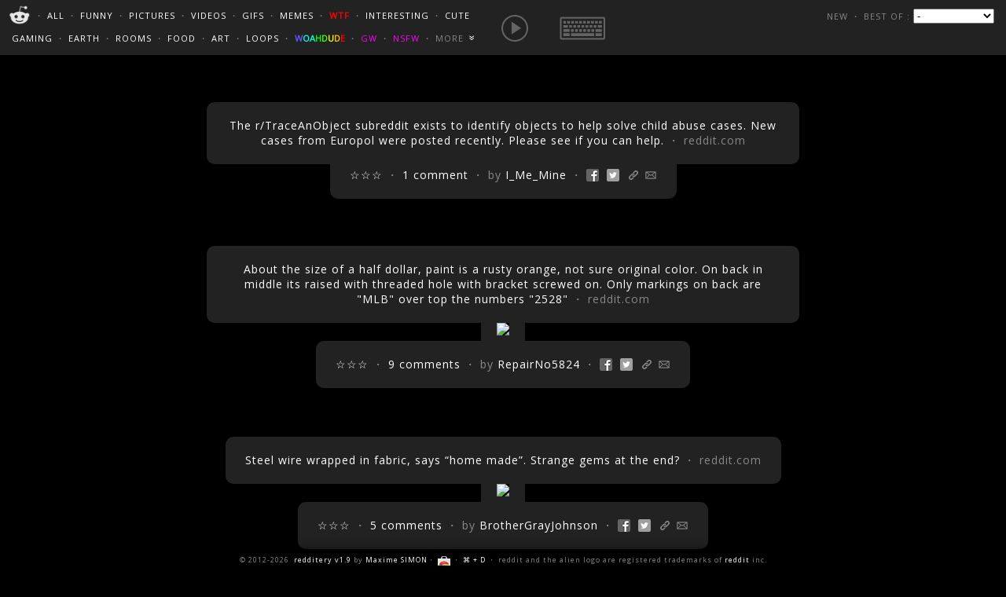

--- FILE ---
content_type: text/html; charset=UTF-8
request_url: http://www.redditery.com/r/whatisthisthing
body_size: 18211
content:
<!DOCTYPE html> 
<html lang="en"> 
<head> 
	<meta charset="utf-8">
	<base href="http://www.redditery.com">
	<link rel="icon" type="image/png" href="logo.png" />
	<link href='https://fonts.googleapis.com/css?family=Open+Sans' rel='stylesheet' type='text/css'>
	<link rel="apple-touch-icon" href="apple-touch-icon.png">
	<link rel="apple-touch-startup-image" href="apple-touch-startup-image.png" />
	<meta name="description" content="redditery is a minimal reddit client. It directly displays most pictures and videos.">
	<title>redditery ・ the reddit gallery</title>	<style type="text/css">
	video { pointer-events:none; }
	#content div { margin-bottom:100px; }
	</style>
	<link rel="stylesheet" type="text/css" href="dark.css">
	<script src="https://ajax.googleapis.com/ajax/libs/jquery/3.2.1/jquery.min.js"></script>
</head>

<body onload="responsive();load('whatisthisthing', '', '', '', '', '');">

<div id="menu">
	<div id="subreddits">
		<a href="" style="color:#222222; margin-left:-5px;"><img src='snoo.png' width='30' alt='' style='border:none; vertical-align:middle;' id='snoo'/></a> ・ 
		<a href="r/all" title="all">ALL</a> ・ 
		<a href="r/funny" title="funny">FUNNY</a> ・ 
		<a href="r/pics" title="pictures">PICTURES</a> ・ 
		<a href="r/videos" title="videos">VIDEOS</a> ・ 
		<a href="r/gifs" title="gifs">GIFS</a> ・ 
		<a href="r/adviceanimals" title="memes">MEMES</a> ・ 
		<a href="r/wtf" title="WTF?!" style="color:red; font-weight:bold;">WTF</a> ・ 
		<a href="r/mildlyinteresting" title="interesting">INTERESTING</a> ・ 
		<a href="r/aww" title="aww">CUTE</a><br/>
		<a href="r/gaming" title="gaming">GAMING</a> ・ 
		<a href="r/earthporn" title="Earthporn">EARTH</a> ・ 
		<a href="r/roomporn" title="roomporn">ROOMS</a> ・ 
		<a href="r/food" title="roomporn">FOOD</a> ・ 
		<a href="r/art" title="art">ART</a> ・ 
		<a href="r/perfectloops" title="trees">LOOPS</a> ・ 
		<a href="r/woahdude" title="woahdude" style="font-weight:bold; letter-spacing:0;">
		<span style="color:#6857FF;">W</span><span style="color:#00FFFF;">O</span><span style="color:#00FFC0;">A</span><span style="color:#00FF00;">H</span><span style="color:#3FFF00;">D</span><span style="color:#FFFF00;">U</span><span style="color:#FFC000;">D</span><span style="color:#FF0000;">E</span></a> ・ 
				<a href="r/gonewild" title="gonewild" style="color:#FF00FF;" onclick="return confirm('Mature content warning! You must be over 18.');">GW</a> ・ 
		<a href="r/nsfw" title="NSFW" style="color:#FF00FF;" onclick="return confirm('Mature content warning! You must be over 18.');">NSFW</a> ・ 
		<span id="morelink" onmouseover="document.getElementById('more').style.top = '65px'; document.getElementById('morelink').style.color = 'white';" style='transition:all 0.7s; color:#888888;'>MORE <span style="-webkit-transform:rotate(-90deg) translateX(-2px);-moz-transform:rotate(-90deg) translateX(-2px);width:5px;display:inline-block;margin-left:2px;font-size:14px;color:white;">&laquo;</span>
	</div>
	<div style="float:left; padding:17px 0 0 35px;" id="extras">
		<a href="" onclick="slideshow(); return false;"><img src="slideshow.png" width="37.5px" height="37.5px" style="border:none;max-width:100%;"/></a>
		<a href="" onclick="keyboard(); return false;" style="margin-left:26px;" id="kb"><img src="keyboard.png" width="75px" height="37.5px" style="border:none;max-width:100%;"/></a>
	</div>
	<form id="logbox" action="" method="post">
		<a href='r/whatisthisthing/new' style='color:#888888;'>NEW</a> ・ BEST OF : <select id='sort' onchange='if (this.value) window.location.href="r/whatisthisthing/top?t="+this.value;'><option disabled selected>-</option><option value='day'>TODAY</option><option value='week'>THIS WEEK</option><option value='month'>THIS MONTH</option><option value='year'>THIS YEAR</option><option value='all'>ALL TIME</option></select>	</form>
</div>

<div id="more" style="font-size:10px;-webkit-transition:all .7s ease-in-out;-moz-transition:all .7s ease-in-out;position:fixed;top:-620px;left:0;width:870px;background-color:#222222;border-radius:0 0 5px 5px;text-align:left;padding:15px 0 15px 15px;line-height:20px; box-shadow:black 0 0 20px; z-index:0;overflow:auto;">

<div style="width:200px;float:left;">
	
	<div style="margin-bottom:20px;">
		<a href="r/news" title="">NEWS</a> / <a href="r/worldnews" title="">WORLD NEWS</a><br/>
		<a href="r/politics" title="politics">POLITICS</a> / <a href="r/worldpolitics" title="">WORLD POLITICS</a><br/>
		<a href="r/science" title="">SCIENCE</a> / <a href="r/space" title="">SPACE</a>
	</div>
	<div style="margin-bottom:20px;">
		<a href="r/iama" title="">ASK ME ANYTHING</a><br/>
		<a href="r/askreddit" title="">ASK REDDIT</a><br/>
		<a href="r/askscience" title="">ASK SCIENCE</a><br/>
		<a href="r/askhistorians" title="">ASK HISTORIANS</a><br/>
		<a href="r/askmen" title="">ASK MEN</a> / <a href="r/askwomen" title="">WOMEN</a><br/>
		<a href="r/explainlikeimfive" title="">EXPLAIN LIKE I'M 5</a>
	</div>
	<div style="margin-bottom:20px;">
		<a href="r/todayilearned" title="">TODAY I LEARNED</a><br/>
		<a href="r/youshouldknow" title="">YOU SHOULD KNOW</a><br/>
		<a href="r/mildlyinteresting" title="">MILDLY INTERESTING</a><br/>
		<a href="r/doesanybodyelse" title="">DOES ANYBODY ELSE?</a>
	</div>
	<div style="margin-bottom:20px;">
		<a href="r/funny" title="funny">FUNNY</a><br/>
		<a href="r/comics" title="">COMICS</a><br/>
		<a href="r/gaming" title="">GAMING</a><br/>
		<a href="r/adviceanimals" title="memes">MEMES</a><br/>
		<a href="r/showerthoughts" title="">THOUGHTS</a><br/>
		<a href="r/trees" title="trees" style="color:green; font-weight:bold;">TREES</a><br/>
		<a href="r/woahdude" title="woahdude" style="font-weight:bold; letter-spacing:0;"><span style="color:#6857FF;">W</span><span style="color:#00FFFF;">O</span><span style="color:#00FFC0;">A</span><span style="color:#00FF00;">H</span><span style="color:#3FFF00;">D</span><span style="color:#FFFF00;">U</span><span style="color:#FFC000;">D</span><span style="color:#FF0000;">E</span></a><br/>
		<a href="r/unexpected">UNEXPECTED</a><br/>
		<a href="r/wtf" title="WTF?!" style="color:red;font-weight:bold;">WTF?!</a></div>
		<a href="r/videos" title="">VIDEOS</a><br/>
		<a href="r/gifs" title="">GIFS</a><br/>
		<a href="r/reactiongifs" title="">REACTION GIFS</a><br/>
		<a href="r/bettereveryloop" title="">BETTER EVERY LOOP</a><br/>
		<a href="r/perfectloops" title="">PERFECT LOOPS</a><br/>
		<a href="r/cinemagraphs" title="">CINEMAGRAPHS</a>
	</div>
	
	<div style="width:170px;float:left;">
		<a href="r/pics" title="">PICTURES</a><br/>
		<div style="display:inline-block;margin-left:10px">
			<a href="r/abandonedporn" title="">ABANDONED</a><br/>
			<a href="r/animalporn" title="">ANIMALS</a><br/>
			<a href="r/animalsbeingjerks" title="art">ANIMALS BEING JERKS</a><br/>
			<a href="r/architectureporn" title="">ARCHITECTURE</a><br/>
			<a href="r/aww" title="aww">AWW</a><br/>
			<a href="r/cars" title="">CARS</a><br/>
			<a href="r/cats" title="">CATS</a><br/>
			<a href="r/cityporn" title="">CITIES</a><br/>
			<a href="r/crappydesign" title="">CRAPPY DESIGN</a><br/>
			<a href="r/dataisbeautiful" title="">DATA</a><br/>
			<a href="r/drawings" title="">DRAWINGS</a><br/>
			<a href="r/earthporn" title="">EARTH</a><br/>
			<a href="r/firstworldanarchists" title="">FW ANARCHISTS</a><br/>
			<a href="r/foodporn" title="">FOOD</a><br/>
			<a href="r/gentlemanboners" title="">FOR GENTLEMEN</a><br/>
			<a href="r/ladyboners" title="">FOR LADIES</a><br/>
			<a href="r/graffiti" title="graffiti">GRAFFITI</a><br/>
			<a href="r/humanporn" title="">HUMANS</a><br/>
			<a href="r/historyporn" title="">HISTORIC</a><br/>
			<a href="r/itookapicture" title="I took a picture">I TOOK A PICTURE</a><br/>
			<a href="r/machineporn" title="">MACHINES</a><br/>
			<a href="r/mapporn" title="">MAPS</a><br/>
			<a href="r/oldschoolcool" title="">OLD SCHOOL</a><br/>
			<a href="r/penmanshipporn" title="">PENMANSHIP</a><br/>
			<a href="r/quotesporn" title="">QUOTES</a><br/>
			<a href="r/roomporn" title="">ROOMS</a><br/>
			<a href="r/spaceporn" title="">SPACE</a><br/>
			<a href="r/standupshots" title="">STAND UP</a><br/>
			<a href="r/tattoos" title="">TATTOOS</a><br/>
			<a href="r/wallpapers" title="">WALLPAPERS</a><br/>
			<a href="r/mademesmile" title="">:)</a> / <a href="r/whatisthisthing" title="">?</a>
		</div>
	</div>
	
	<div style="width:155px;float:left;">
		<a href="r/art" title="art">ART</a><br/>
		<a href="r/atheism" title="">ATHEISM</a><br/>
		<a href="r/awesome" title="">AWESOME</a><br/>
		<a href="r/bicycling" title="art">BICYCLING</a><br/>
		<a href="r/boardgames" title="">BOARD GAMES</a><br/>
		<a href="r/books" title="">BOOKS</a><br/>
		<a href="r/circlejerk" title="">CIRCLEJERK</a><br/>
		<a href="r/conspiracy" title="">CONSPIRACY</a><br/>
		<a href="r/conspiracy" title="">CRAZY IDEAS</a><br/>
		<a href="r/creepy" title="">CREEPY</a><br/>
		<a href="r/facepalm" title="facepalm">FACEPALM</a> / <a href="r/cringepics" title="">CRINGE</a><br/>
		<a href="r/food" title="">FOOD</a><br/>
		<a href="r/freebies" title="">FREEBIES</a><br/>
		<a href="r/firstworldproblems" title="">FW PROBLEMS</a><br/>
		<a href="r/gardening" title="graffiti">GARDENING</a><br/>
		<a href="r/geek" title="">GEEK</a><br/>
		<a href="r/history" title="">HISTORY</a><br/>
		<a href="r/humor" title="">HUMOR</a><br/>
		<a href="r/jokes" title="">JOKES</a><br/>
		<a href="r/justiceporn" title="">JUSTICE</a><br/>
		<a href="r/longboarding" title="">LONGBOARDING</a><br/>
		<a href="r/motorcycles" title="art">MOTORCYCLES</a><br/>
		<a href="r/shutupandtakemymoney" title="">MUST BUY</a><br/>
		<a href="r/offbeat" title="">OFFBEAT</a><br/>
		<a href="r/pettyrevenge" title="">PETTY REVENGE</a><br/>
		<a href="r/philosophy" title="">PHILOSOPHY</a><br/>
		<a href="r/photography" title="">PHOTOGRAPHY</a><br/>
		<a href="r/nosleep" title="">SCARY STORIES</a><br/>
		<a href="r/scifi" title="">SCIENCE FICTION</a><br/>
		<a href="r/skateboarding" title="art">SKATEBOARDING</a><br/>
		<a href="r/thefutureisnow" title="">THE FUTURE IS NOW</a><br/>
		<a href="r/travel" title="">TRAVEL</a>
	</div>
	
	<div style="width:170px;float:left;">
		<div style="margin-bottom:20px;">
			<a href="r/technology" title="">TECHNOLOGY</a><br/>
			<div style="display:inline-block;margin-left:10px;">
				<a href="r/pcmasterrace" title="">PC</a> / 	<a href="r/apple" title="">APPLE</a><br/>
				<a href="r/ps4">PS4</a> / <a href="r/xboxone">XBOX</a> / <a href="r/nintendoswitch">SWITCH</a><br/>
				<a href="r/android" title="">ANDROID</a> / <a href="r/iphone" title="">IPHONE</a><br/>
				<a href="r/linux" title="">LINUX</a> / <a href="r/programming" title="">PROGRAMMING</a><br/>
				<a href="r/bitcoin">BITCOIN</a>
			</div>
		</div>

		<div style="margin-bottom:20px;">
			<a href="r/documentaries" title="">DOCUMENTARIES</a><br/>
			<a href="r/movies" title="">MOVIES</a><br/>
			<a href="r/television" title="">TELEVISION</a><br/>
			<div style="display:inline-block;margin-left:10px">
				<a href="r/strangerthings" title="">STRANGER THINGS</a><br/>
				<a href="r/gameofthrones" title="">GAME OF THRONES</a><br/>
				<a href="r/thewalkingdead" title="">THE WALKING DEAD</a><br/>
				<a href="r/rickandmorty" title="">RICK & MORTY</a>
			</div>
		</div>

			<a href="r/music" title="">MUSIC</a><br/>
			<div style="display:inline-block;margin-left:10px;margin-bottom:20px;">
				<a href="r/classicalmusic" title="">CLASSICAL</a><br/>
				<a href="r/electronicmusic" title="">ELECTRONIC</a><br/>
				<a href="r/hiphopheads" title="">HIP HOP</a><br/>
				<a href="r/metal" title="">METAL</a><br/>
				<a href="r/woahtunes" title="">
				<span style="color:#6857FF;">W</span><span style="color:#00FFFF;">O</span><span style="color:#00FFC0;">A</span><span style="color:#00FF00;">H</span><span style="color:#3FFF00;">T</span><span style="color:#FFFF00;">U</span><span style="color:#FFC000;">N</span><span style="color:#FF0000;">E</span><span style="color:#E7189D;">S</span></a><br/>
				<a href="r/listentothis" title="">LISTEN TO THIS!</a>
			</div><br/>
					<div style="margin-bottom:20px;">
			<a href="r/sports" title="">SPORTS</a><br/>
			<div style="display:inline-block;margin-left:10px">
				<a href="r/nfl" title="">NFL</a> / <a href="r/nba" title="">NBA</a><br/>
				<a href="r/baseball" title="">BASEBALL</a><br/>
				<a href="r/hockey" title="">HOCKEY</a><br/>
				<a href="r/soccer" title="">SOCCER</a><br/>
				<a href="r/squaredcircle" title="">WRESTLING</a><br/>
				<a href="r/mma" title="">MMA</a><br/>
			</div>
		</div>
			
	<a href="r/europe" title="BEST OF">EUROPE</a> / <a href="r/france" title="FRANCE">FRANCE</a>
	</div>
	
	<div style="float:left;">
		<div style="margin-bottom:20px;">
			<a href="r/games" title="">GAMES</a><br/>
			<div style="display:inline-block;margin-left:10px">
				<a href="r/fortnitebr" title="">FORTNITE BR</a><br/>
				<a href="r/pubattlegrounds" title="">PUBG</a><br/>
				<a href="r/overwatch" title="">OVERWATCH</a><br/>
				<a href="r/destinythegame" title="">DESTINY</a><br/>
				<a href="r/GlobalOffensive" title="">CS: GO</a><br/>
				<a href="r/tf2" title="">TEAM FORTRESS 2</a><br/>
				<a href="r/minecraft" title="">MINECRAFT</a><br/>
				<a href="r/hearthstone" title="">HEARTHSTONE</a><br/>
				<a href="r/dota2" title="">DOTA 2</a><br/>
				<a href="r/leagueoflegends" title="">LEAGUE OF LEGENDS</a><br/>
				<a href="r/pokemon" title="">POKEMON</a> (<a href="r/pokemongo" title="">GO</a>)<br/>
				<a href="r/fifa" title="">FIFA</a>
			</div>
		</div>

		<div style="margin-bottom:20px;">
			<a href="r/getmotivated" title="">GET MOTIVATED</a><br/>
			<a href="r/lifeprotips" title="">LIFE PRO TIPS</a><br/>
			<a href="r/diy" title="">DO IT YOURSELF</a>
		</div>
		<div style="margin-bottom:20px;">
			<a href="r/TwoXChromosomes" title="">GIRL TALK</a><br/>
			<a href="r/makeupaddiction" title="">MAKE UP</a><br/>
			<a href="r/loseit" title="">LOSE IT</a><br/>
			<a href="r/malefashionadvice" title="">MALE FASHION ADVICE</a><br/>
			<a href="r/seduction" title="">SEDUCTION</a><br/>
			<a href="r/sex" title="">SEX TALK</a><br/>
			<a href="r/tinder" title="">TINDER</a>
		</div>
		<div style="margin-bottom:20px;height:60px;overflow-y:scroll;" id="nsfw" onclick="return confirm('Mature content warning! You must be over 18.');">
			<a href="r/realgirls" title="realgirls" style="color:#FF00FF;">REAL GIRLS</a><br/>
			<a href="r/nsfw" title="NSFW" style="color:#FF00FF;">NSFW</a> / <a href="r/celebnsfw" title="" style="color:#FF00FF;">CELEBS</a><br/>
			<a href="r/gonewild" title="gonewild" style="color:#FF00FF;">GONEWILD</a><br/>
			<a href="r/nsfw_gif" title="" style="color:#FF00FF;">NSFW GIFS</a><br/>
			<a href="r/nsfw_sexy_gif" title="" style="color:#FF00FF;">NSFW SEXY GIFS</a><br/>
			<a href="r/gonewildtube" title="" style="color:#FF00FF;">GONEWILDTUBE</a><br/>
			<a href="r/pornvids" title="" style="color:#FF00FF;">PORN VIDS</a><br/>
			<a href="r/homemadexxx" title="" style="color:#FF00FF;">HOMEMADE XXX</a><br/>
			<a href="r/nsfw_video" title="" style="color:#FF00FF;">NSFW VIDEOS</a>
		</div>
		<a href="r/bestof" title="BEST OF">BEST OF REDDIT</a><br/>
		<a href="r/blog" title="BEST OF">REDDIT BLOG</a>
	</div>
</div>
<div id="content" onmouseover="document.getElementById('more').style.top='-620px';document.getElementById('morelink').style.color='#888888';"></div>

<div style="font-size:9px; padding-top:1px; position:fixed; width:100%; bottom:0; background-color:black; box-shadow:black 0 0 20px;">© 2012-2026 &nbsp;<a href="" onclick="alert('redditery is a minimal reddit client.\nIt directly displays most pictures and videos.\nIt doesn\'t record any of your personal information.'); return false;" style="color:white;">redditery v1.9</a> by <a href="https://maximesimon.fr" target="_blank" style="color:white;">Maxime SIMON</a>・ <a href="https://chrome.google.com/webstore/detail/redditery/imooeldfapggncchoebfnidcgeiimojb" target="_blank"><img src="webstore.png" style="border:none; border-radius:0; margin-bottom:-7px;"></a> ・ <a href="" onclick="alert('Click OK and hold ⌘ + D to bookmark this page.'); return false;" style="color:white;">⌘ + D</a> ・ reddit and the alien logo are registered trademarks of <a href="http://www.reddit.com/r/whatisthisthing" style="color:white;">reddit</a> inc.</div>

<div id="iframe" onclick="display();"><a href="" onclick="display(); return false;" id="close">x</a><iframe width="100%" height="100%" src="" style="background:url('loading.gif') no-repeat center; background-color:#222222; overflow:auto;"></iframe></div>
<div id="slideshow" style="display:none;"><div id="fader"><h4 id="slidecap" style="color:white;"></h4><br/><img src="loading.gif" id="slidepic"/></div><h4 id="controls"><a href="" onclick="previous(); return false;"><img src="previous.png"/></a><a href="#" onclick="play_pause(); return false;"><img src="pause.png" id="pause"/></a><a href="" onclick="next(); return false;"><img src="next.png"/></a><a href="" onclick="hide(); return false;"><img src="close.png"/></a><br/><input type="range" title="speed" style="width:130px;margin-right:5px;" min="1" max="10" default="5" onchange="delay=(11-this.value)*1000;"/></h4></div>
<iframe id="fullscreen" width="100%" height="100%" src="" style="background-color:black;"></iframe>
<div id="player"><iframe allowfullscreen="1" frameborder="0" style="border:none;"></iframe></div>

<script type="text/javascript">
for(var t = 1; t < 6; t++) if (document.getElementById("sort").children[t].value == "") document.getElementById("sort").children[t].selected = true;
for(var s = 1; s < 20; s++) if (document.getElementById("subreddits").children[s].getAttribute("href") && document.getElementById("subreddits").children[s].getAttribute("href").substr(2) == "whatisthisthing"){ document.getElementById("subreddits").children[s].style.borderBottom = "1px solid"; document.title = "redditery ・ "+document.getElementById("subreddits").children[s].getAttribute("title"); }
var r = 'whatisthisthing';
var likes = '';
var t = '';
</script>
<script type="text/javascript" src="script.js?v19"></script>

</body>
</html>

--- FILE ---
content_type: text/html; charset=UTF-8
request_url: http://www.redditery.com/load.php
body_size: 45274
content:
<div  id='t3_1kz2zva'><h4 style='max-width:55%;'><a href='https://www.reddit.com/r/TraceAnObject/' onclick='if (!event.which || event.which == 1) { display(this.href); return false; }'>The r/TraceAnObject subreddit exists to identify objects to help solve child abuse cases. New cases from Europol were posted recently. Please see if you can help.</a> ・ reddit.com</h4><br/><br/><h4><span style="color:white;">☆☆☆</span> ・ <a href='http://reddit.com/r/whatisthisthing/comments/1kz2zva/the_rtraceanobject_subreddit_exists_to_identify/' onclick='if (!event.which || event.which == 1) { display(this.href); return false; }'>1 comment</a> ・ by <a href='https://www.redditery.com/user/I_Me_Mine/submitted' target='_blank' class='user_link'>I_Me_Mine</a>  ・ <a href='' onclick='share("t3_1kz2zva"); return false;' class='social' style='background-image:url(facebook.png);'></a><a href='' onclick='tweet("t3_1kz2zva", "The r/TraceAnObject subreddit exists to identify objects to help solve child abuse cases. New cases from Europol were posted recently. Please see if you can help."); return false;' class='social' style='background-image:url(twitter.png);'></a><a href='/l/1kz2zva' onclick='if(arguments[0].which != 2){url("t3_1kz2zva"); return false;}' class='social' style='background-image:url(link.png); margin-right:6px;'></a><a href='' onclick='mail("t3_1kz2zva", "The r/TraceAnObject subreddit exists to identify objects to help solve child abuse cases. New cases from Europol were posted recently. Please see if you can help."); return false;' class='social' style='background-image:url(mail.png); margin-right:0;'></a></h4></div><div  id='t3_1qjhrxx'><h4 style='max-width:55%;'><a href='https://www.reddit.com/gallery/1qjhrxx' onclick='if (!event.which || event.which == 1) { display(this.href); return false; }'>About the size of a half dollar, paint is a rusty orange, not sure original color. On back in middle its raised with threaded hole with bracket screwed on. Only markings on back are "MLB" over top the numbers "2528"</a> ・ reddit.com</h4><br/><a href='https://www.reddit.com/gallery/1qjhrxx' onclick='if (!event.which || event.which == 1) { display(this.href); return false; }'><img src='https://b.thumbs.redditmedia.com/DkIkIj9QsJNZUieP875uet7DunLBZnnTj1HudI18-ss.jpg' width='200px'/></a><br/><h4><span style="color:white;">☆☆☆</span> ・ <a href='http://reddit.com/r/whatisthisthing/comments/1qjhrxx/about_the_size_of_a_half_dollar_paint_is_a_rusty/' onclick='if (!event.which || event.which == 1) { display(this.href); return false; }'>9 comments</a> ・ by <a href='https://www.redditery.com/user/RepairNo5824/submitted' target='_blank' class='user_link'>RepairNo5824</a>  ・ <a href='' onclick='share("t3_1qjhrxx"); return false;' class='social' style='background-image:url(facebook.png);'></a><a href='' onclick='tweet("t3_1qjhrxx", "About the size of a half dollar, paint is a rusty orange, not sure original color. On back in middle its raised with threaded hole with bracket screwed on. Only markings on back are &#34;MLB&#34; over top the numbers &#34;2528&#34;"); return false;' class='social' style='background-image:url(twitter.png);'></a><a href='/l/1qjhrxx' onclick='if(arguments[0].which != 2){url("t3_1qjhrxx"); return false;}' class='social' style='background-image:url(link.png); margin-right:6px;'></a><a href='' onclick='mail("t3_1qjhrxx", "About the size of a half dollar, paint is a rusty orange, not sure original color. On back in middle its raised with threaded hole with bracket screwed on. Only markings on back are &#34;MLB&#34; over top the numbers &#34;2528&#34;"); return false;' class='social' style='background-image:url(mail.png); margin-right:0;'></a></h4></div><div  id='t3_1qj7l2q'><h4 ><a href='https://www.reddit.com/gallery/1qj7l2q' onclick='if (!event.which || event.which == 1) { display(this.href); return false; }'>Steel wire wrapped in fabric, says “home made”. Strange gems at the end?</a> ・ reddit.com</h4><br/><a href='https://www.reddit.com/gallery/1qj7l2q' onclick='if (!event.which || event.which == 1) { display(this.href); return false; }'><img src='https://b.thumbs.redditmedia.com/w-tzTQ3qtuXvaBY6_7eSG0QkWthlI2OTUvlrEJkAikA.jpg' width='200px'/></a><br/><h4><span style="color:white;">☆☆☆</span> ・ <a href='http://reddit.com/r/whatisthisthing/comments/1qj7l2q/steel_wire_wrapped_in_fabric_says_home_made/' onclick='if (!event.which || event.which == 1) { display(this.href); return false; }'>5 comments</a> ・ by <a href='https://www.redditery.com/user/BrotherGrayJohnson/submitted' target='_blank' class='user_link'>BrotherGrayJohnson</a>  ・ <a href='' onclick='share("t3_1qj7l2q"); return false;' class='social' style='background-image:url(facebook.png);'></a><a href='' onclick='tweet("t3_1qj7l2q", "Steel wire wrapped in fabric, says “home made”. Strange gems at the end?"); return false;' class='social' style='background-image:url(twitter.png);'></a><a href='/l/1qj7l2q' onclick='if(arguments[0].which != 2){url("t3_1qj7l2q"); return false;}' class='social' style='background-image:url(link.png); margin-right:6px;'></a><a href='' onclick='mail("t3_1qj7l2q", "Steel wire wrapped in fabric, says “home made”. Strange gems at the end?"); return false;' class='social' style='background-image:url(mail.png); margin-right:0;'></a></h4></div><div  id='t3_1qipq4q'><h4 style='max-width:55%;'><a href='http://reddit.com/r/whatisthisthing/comments/1qipq4q/old_looks_at_least_60years_old_at_least_metal/' onclick='if (!event.which || event.which == 1) { display(this.href); return false; }'>Old (looks at least 60+years old at least), metal Post. There scattered randomly across the city. Never seen or heard anyone ever even mention them.....</a></h4><br/><a href='https://i.redd.it/uz5gcp4h5neg1.jpeg' onclick='if (!event.which || event.which == 1) { display(this.href); return false; }'><img src='https://i.redd.it/uz5gcp4h5neg1.jpeg' alt=''/></a><br/><h4><span style="color:white;">★☆☆</span> ・ <a href='http://reddit.com/r/whatisthisthing/comments/1qipq4q/old_looks_at_least_60years_old_at_least_metal/' onclick='if (!event.which || event.which == 1) { display(this.href); return false; }'>176 comments</a> ・ by <a href='https://www.redditery.com/user/LockedDoorOpenWindow/submitted' target='_blank' class='user_link'>LockedDoorOpenWindow</a>  ・ <a href='' onclick='share("t3_1qipq4q"); return false;' class='social' style='background-image:url(facebook.png);'></a><a href='' onclick='tweet("t3_1qipq4q", "Old (looks at least 60+years old at least), metal Post. There scattered randomly across the city. Never seen or heard anyone ever even mention them....."); return false;' class='social' style='background-image:url(twitter.png);'></a><a href='/l/1qipq4q' onclick='if(arguments[0].which != 2){url("t3_1qipq4q"); return false;}' class='social' style='background-image:url(link.png); margin-right:6px;'></a><a href='' onclick='mail("t3_1qipq4q", "Old (looks at least 60+years old at least), metal Post. There scattered randomly across the city. Never seen or heard anyone ever even mention them....."); return false;' class='social' style='background-image:url(mail.png); margin-right:0;'></a></h4></div><div  id='t3_1qj22mg'><h4 ><a href='http://reddit.com/r/whatisthisthing/comments/1qj22mg/strange_metal_thing_on_my_keychain_for_work_keys/' onclick='if (!event.which || event.which == 1) { display(this.href); return false; }'>Strange metal thing on my keychain for work keys.</a></h4><br/><a href='https://i.redd.it/bx342gdh8qeg1.jpeg' onclick='if (!event.which || event.which == 1) { display(this.href); return false; }'><img src='https://i.redd.it/bx342gdh8qeg1.jpeg' alt=''/></a><br/><h4><a href='http://reddit.com/r/whatisthisthing/comments/1qj22mg/strange_metal_thing_on_my_keychain_for_work_keys/' onclick='if (!event.which || event.which == 1) { display(this.href); return false; }'>8 comments</a> ・ by <a href='https://www.redditery.com/user/marnaby/submitted' target='_blank' class='user_link'>marnaby</a>  ・ <a href='' onclick='share("t3_1qj22mg"); return false;' class='social' style='background-image:url(facebook.png);'></a><a href='' onclick='tweet("t3_1qj22mg", "Strange metal thing on my keychain for work keys."); return false;' class='social' style='background-image:url(twitter.png);'></a><a href='/l/1qj22mg' onclick='if(arguments[0].which != 2){url("t3_1qj22mg"); return false;}' class='social' style='background-image:url(link.png); margin-right:6px;'></a><a href='' onclick='mail("t3_1qj22mg", "Strange metal thing on my keychain for work keys."); return false;' class='social' style='background-image:url(mail.png); margin-right:0;'></a></h4></div><div  id='t3_1qim4nm'><h4 ><a href='https://www.reddit.com/gallery/1qim4nm' onclick='if (!event.which || event.which == 1) { display(this.href); return false; }'>Found on kitchen towels. Very small, attached to the towel pretty well.</a> ・ reddit.com</h4><br/><a href='https://www.reddit.com/gallery/1qim4nm' onclick='if (!event.which || event.which == 1) { display(this.href); return false; }'><img src='https://b.thumbs.redditmedia.com/XWLWKTQnuPdOYWXUYrpuERrLNGLBAQTImEgg2epEMXg.jpg' width='200px'/></a><br/><h4><span style="color:white;">★☆☆</span> ・ <a href='http://reddit.com/r/whatisthisthing/comments/1qim4nm/found_on_kitchen_towels_very_small_attached_to/' onclick='if (!event.which || event.which == 1) { display(this.href); return false; }'>21 comments</a> ・ by <a href='https://www.redditery.com/user/MyBettaIsSad/submitted' target='_blank' class='user_link'>MyBettaIsSad</a>  ・ <a href='' onclick='share("t3_1qim4nm"); return false;' class='social' style='background-image:url(facebook.png);'></a><a href='' onclick='tweet("t3_1qim4nm", "Found on kitchen towels. Very small, attached to the towel pretty well."); return false;' class='social' style='background-image:url(twitter.png);'></a><a href='/l/1qim4nm' onclick='if(arguments[0].which != 2){url("t3_1qim4nm"); return false;}' class='social' style='background-image:url(link.png); margin-right:6px;'></a><a href='' onclick='mail("t3_1qim4nm", "Found on kitchen towels. Very small, attached to the towel pretty well."); return false;' class='social' style='background-image:url(mail.png); margin-right:0;'></a></h4></div><div  id='t3_1qiotr9'><h4 ><a href='https://www.reddit.com/gallery/1qiotr9' onclick='if (!event.which || event.which == 1) { display(this.href); return false; }'>Plastic business-card sized object, stuck to elevator wall, with clear plastic bit and a flamingo standing on top of it.</a> ・ reddit.com</h4><br/><a href='https://www.reddit.com/gallery/1qiotr9' onclick='if (!event.which || event.which == 1) { display(this.href); return false; }'><img src='https://b.thumbs.redditmedia.com/XpYfaLMyNJi4aEHrknVpPZfZ1dUR3EjQEke2M8mtx0k.jpg' width='200px'/></a><br/><h4><span style="color:white;">☆☆☆</span> ・ <a href='http://reddit.com/r/whatisthisthing/comments/1qiotr9/plastic_businesscard_sized_object_stuck_to/' onclick='if (!event.which || event.which == 1) { display(this.href); return false; }'>19 comments</a> ・ by <a href='https://www.redditery.com/user/Catzenpudl/submitted' target='_blank' class='user_link'>Catzenpudl</a>  ・ <a href='' onclick='share("t3_1qiotr9"); return false;' class='social' style='background-image:url(facebook.png);'></a><a href='' onclick='tweet("t3_1qiotr9", "Plastic business-card sized object, stuck to elevator wall, with clear plastic bit and a flamingo standing on top of it."); return false;' class='social' style='background-image:url(twitter.png);'></a><a href='/l/1qiotr9' onclick='if(arguments[0].which != 2){url("t3_1qiotr9"); return false;}' class='social' style='background-image:url(link.png); margin-right:6px;'></a><a href='' onclick='mail("t3_1qiotr9", "Plastic business-card sized object, stuck to elevator wall, with clear plastic bit and a flamingo standing on top of it."); return false;' class='social' style='background-image:url(mail.png); margin-right:0;'></a></h4></div><div  id='t3_1qiz3f2'><h4 ><a href='https://www.reddit.com/gallery/1qiz3f2' onclick='if (!event.which || event.which == 1) { display(this.href); return false; }'>concrete pipe looking things in the wooded area near a canal, little over 1m diameter, found in scotland</a> ・ reddit.com</h4><br/><a href='https://www.reddit.com/gallery/1qiz3f2' onclick='if (!event.which || event.which == 1) { display(this.href); return false; }'><img src='https://b.thumbs.redditmedia.com/ZzADFX3ZSFe3M8DeoK45nD42uqd3My0_0x9e9KTX48Q.jpg' width='200px'/></a><br/><h4><a href='http://reddit.com/r/whatisthisthing/comments/1qiz3f2/concrete_pipe_looking_things_in_the_wooded_area/' onclick='if (!event.which || event.which == 1) { display(this.href); return false; }'>15 comments</a> ・ by <a href='https://www.redditery.com/user/Hanakochan4386/submitted' target='_blank' class='user_link'>Hanakochan4386</a>  ・ <a href='' onclick='share("t3_1qiz3f2"); return false;' class='social' style='background-image:url(facebook.png);'></a><a href='' onclick='tweet("t3_1qiz3f2", "concrete pipe looking things in the wooded area near a canal, little over 1m diameter, found in scotland"); return false;' class='social' style='background-image:url(twitter.png);'></a><a href='/l/1qiz3f2' onclick='if(arguments[0].which != 2){url("t3_1qiz3f2"); return false;}' class='social' style='background-image:url(link.png); margin-right:6px;'></a><a href='' onclick='mail("t3_1qiz3f2", "concrete pipe looking things in the wooded area near a canal, little over 1m diameter, found in scotland"); return false;' class='social' style='background-image:url(mail.png); margin-right:0;'></a></h4></div><div  id='t3_1qj14jg'><h4 style='max-width:55%;'><a href='https://www.reddit.com/gallery/1qj14jg' onclick='if (!event.which || event.which == 1) { display(this.href); return false; }'>Black soft rubber that appears to attach to something else. Maybe used in a gripping or grasping type of usage. Found in a retail pharmacy. 1 inch x 3/4 inch. Bic pen for size comparison</a> ・ reddit.com</h4><br/><a href='https://www.reddit.com/gallery/1qj14jg' onclick='if (!event.which || event.which == 1) { display(this.href); return false; }'><img src='https://b.thumbs.redditmedia.com/EPnda4CYTOpyxjCAj3EFLiOnXX27wZPrZtrd25MtjdY.jpg' width='200px'/></a><br/><h4><a href='http://reddit.com/r/whatisthisthing/comments/1qj14jg/black_soft_rubber_that_appears_to_attach_to/' onclick='if (!event.which || event.which == 1) { display(this.href); return false; }'>14 comments</a> ・ by <a href='https://www.redditery.com/user/Obvious_Armadillo_78/submitted' target='_blank' class='user_link'>Obvious_Armadillo_78</a>  ・ <a href='' onclick='share("t3_1qj14jg"); return false;' class='social' style='background-image:url(facebook.png);'></a><a href='' onclick='tweet("t3_1qj14jg", "Black soft rubber that appears to attach to something else. Maybe used in a gripping or grasping type of usage. Found in a retail pharmacy. 1 inch x 3/4 inch. Bic pen for size comparison"); return false;' class='social' style='background-image:url(twitter.png);'></a><a href='/l/1qj14jg' onclick='if(arguments[0].which != 2){url("t3_1qj14jg"); return false;}' class='social' style='background-image:url(link.png); margin-right:6px;'></a><a href='' onclick='mail("t3_1qj14jg", "Black soft rubber that appears to attach to something else. Maybe used in a gripping or grasping type of usage. Found in a retail pharmacy. 1 inch x 3/4 inch. Bic pen for size comparison"); return false;' class='social' style='background-image:url(mail.png); margin-right:0;'></a></h4></div><div  id='t3_1qi87bi'><h4 ><a href='https://www.reddit.com/gallery/1qi87bi' onclick='if (!event.which || event.which == 1) { display(this.href); return false; }'>Small tweezer tool found in junk drawer</a> ・ reddit.com</h4><br/><a href='https://www.reddit.com/gallery/1qi87bi' onclick='if (!event.which || event.which == 1) { display(this.href); return false; }'><img src='https://b.thumbs.redditmedia.com/jqTikDr4lXLgyNRdggC5l1doURYlYBOL5wiYPakpItc.jpg' width='200px'/></a><br/><h4><span style="color:white;">★☆☆</span> ・ <a href='http://reddit.com/r/whatisthisthing/comments/1qi87bi/small_tweezer_tool_found_in_junk_drawer/' onclick='if (!event.which || event.which == 1) { display(this.href); return false; }'>68 comments</a> ・ by <a href='https://www.redditery.com/user/Putrid_Brief_951/submitted' target='_blank' class='user_link'>Putrid_Brief_951</a>  ・ <a href='' onclick='share("t3_1qi87bi"); return false;' class='social' style='background-image:url(facebook.png);'></a><a href='' onclick='tweet("t3_1qi87bi", "Small tweezer tool found in junk drawer"); return false;' class='social' style='background-image:url(twitter.png);'></a><a href='/l/1qi87bi' onclick='if(arguments[0].which != 2){url("t3_1qi87bi"); return false;}' class='social' style='background-image:url(link.png); margin-right:6px;'></a><a href='' onclick='mail("t3_1qi87bi", "Small tweezer tool found in junk drawer"); return false;' class='social' style='background-image:url(mail.png); margin-right:0;'></a></h4></div><div  id='t3_1qilh6c'><h4 ><a href='https://www.reddit.com/gallery/1qilh6c' onclick='if (!event.which || event.which == 1) { display(this.href); return false; }'>Metal bar found under sink next to dishwasher</a> ・ reddit.com</h4><br/><a href='https://www.reddit.com/gallery/1qilh6c' onclick='if (!event.which || event.which == 1) { display(this.href); return false; }'><img src='https://b.thumbs.redditmedia.com/xBI6OAR6qt_RcEo-RHjpE-d5jDocxZOibvRShQD3V7w.jpg' width='200px'/></a><br/><h4><span style="color:white;">☆☆☆</span> ・ <a href='http://reddit.com/r/whatisthisthing/comments/1qilh6c/metal_bar_found_under_sink_next_to_dishwasher/' onclick='if (!event.which || event.which == 1) { display(this.href); return false; }'>29 comments</a> ・ by <a href='https://www.redditery.com/user/OfficialWayneJetski/submitted' target='_blank' class='user_link'>OfficialWayneJetski</a>  ・ <a href='' onclick='share("t3_1qilh6c"); return false;' class='social' style='background-image:url(facebook.png);'></a><a href='' onclick='tweet("t3_1qilh6c", "Metal bar found under sink next to dishwasher"); return false;' class='social' style='background-image:url(twitter.png);'></a><a href='/l/1qilh6c' onclick='if(arguments[0].which != 2){url("t3_1qilh6c"); return false;}' class='social' style='background-image:url(link.png); margin-right:6px;'></a><a href='' onclick='mail("t3_1qilh6c", "Metal bar found under sink next to dishwasher"); return false;' class='social' style='background-image:url(mail.png); margin-right:0;'></a></h4></div><div  id='t3_1qhumjs'><h4 style='max-width:55%;'><a href='https://www.reddit.com/gallery/1qhumjs' onclick='if (!event.which || event.which == 1) { display(this.href); return false; }'>What is this small metal device with a power button that - when plugged in - causes it to make a steady ‘vrrrrr’ and ‘wsshhhh’ sort of noise, like a fan or heater; very small amounts of air are being felt coming out of the various holes/slits, but not with any real power for it to be a fan, etc.</a> ・ reddit.com</h4><br/><a href='https://www.reddit.com/gallery/1qhumjs' onclick='if (!event.which || event.which == 1) { display(this.href); return false; }'><img src='https://b.thumbs.redditmedia.com/DTEHkdnEgPtgF4x_Vh6dOvrfvdW0PvRe2NNn1p_HWaw.jpg' width='200px'/></a><br/><h4><span style="color:white;">★★★</span> ・ <a href='http://reddit.com/r/whatisthisthing/comments/1qhumjs/what_is_this_small_metal_device_with_a_power/' onclick='if (!event.which || event.which == 1) { display(this.href); return false; }'>196 comments</a> ・ by <a href='https://www.redditery.com/user/WeAreTotallyFucked/submitted' target='_blank' class='user_link'>WeAreTotallyFucked</a>  ・ <a href='' onclick='share("t3_1qhumjs"); return false;' class='social' style='background-image:url(facebook.png);'></a><a href='' onclick='tweet("t3_1qhumjs", "What is this small metal device with a power button that - when plugged in - causes it to make a steady ‘vrrrrr’ and ‘wsshhhh’ sort of noise, like a fan or heater; very small amounts of air are being felt coming out of the various holes/slits, but not with any real power for it to be a fan, etc."); return false;' class='social' style='background-image:url(twitter.png);'></a><a href='/l/1qhumjs' onclick='if(arguments[0].which != 2){url("t3_1qhumjs"); return false;}' class='social' style='background-image:url(link.png); margin-right:6px;'></a><a href='' onclick='mail("t3_1qhumjs", "What is this small metal device with a power button that - when plugged in - causes it to make a steady ‘vrrrrr’ and ‘wsshhhh’ sort of noise, like a fan or heater; very small amounts of air are being felt coming out of the various holes/slits, but not with any real power for it to be a fan, etc."); return false;' class='social' style='background-image:url(mail.png); margin-right:0;'></a></h4></div><div  id='t3_1qi40ze'><h4 ><a href='https://www.reddit.com/gallery/1qi40ze' onclick='if (!event.which || event.which == 1) { display(this.href); return false; }'>Small grey metal thing, heavyish, found on the ground in Dublin, Ireland, about an 1.5 inches long</a> ・ reddit.com</h4><br/><a href='https://www.reddit.com/gallery/1qi40ze' onclick='if (!event.which || event.which == 1) { display(this.href); return false; }'><img src='https://b.thumbs.redditmedia.com/1LDF50vLodIEzDNUxaPjnln1IzJCUzQq8k480TRyeII.jpg' width='200px'/></a><br/><h4><span style="color:white;">☆☆☆</span> ・ <a href='http://reddit.com/r/whatisthisthing/comments/1qi40ze/small_grey_metal_thing_heavyish_found_on_the/' onclick='if (!event.which || event.which == 1) { display(this.href); return false; }'>19 comments</a> ・ by <a href='https://www.redditery.com/user/lifeandtimes89/submitted' target='_blank' class='user_link'>lifeandtimes89</a>  ・ <a href='' onclick='share("t3_1qi40ze"); return false;' class='social' style='background-image:url(facebook.png);'></a><a href='' onclick='tweet("t3_1qi40ze", "Small grey metal thing, heavyish, found on the ground in Dublin, Ireland, about an 1.5 inches long"); return false;' class='social' style='background-image:url(twitter.png);'></a><a href='/l/1qi40ze' onclick='if(arguments[0].which != 2){url("t3_1qi40ze"); return false;}' class='social' style='background-image:url(link.png); margin-right:6px;'></a><a href='' onclick='mail("t3_1qi40ze", "Small grey metal thing, heavyish, found on the ground in Dublin, Ireland, about an 1.5 inches long"); return false;' class='social' style='background-image:url(mail.png); margin-right:0;'></a></h4></div><div  id='t3_1qidu9u'><h4 ><a href='https://www.reddit.com/gallery/1qidu9u' onclick='if (!event.which || event.which == 1) { display(this.href); return false; }'>Small 2x1 inch copper fixture with 3 protruding shelves that have holes</a> ・ reddit.com</h4><br/><a href='https://www.reddit.com/gallery/1qidu9u' onclick='if (!event.which || event.which == 1) { display(this.href); return false; }'><img src='https://b.thumbs.redditmedia.com/FM7eoERCTY2kSNFuiMqFiIlfij9tgsdgYA8WzTxqNAk.jpg' width='200px'/></a><br/><h4><span style="color:white;">☆☆☆</span> ・ <a href='http://reddit.com/r/whatisthisthing/comments/1qidu9u/small_2x1_inch_copper_fixture_with_3_protruding/' onclick='if (!event.which || event.which == 1) { display(this.href); return false; }'>16 comments</a> ・ by <a href='https://www.redditery.com/user/Dry_Increase1829/submitted' target='_blank' class='user_link'>Dry_Increase1829</a>  ・ <a href='' onclick='share("t3_1qidu9u"); return false;' class='social' style='background-image:url(facebook.png);'></a><a href='' onclick='tweet("t3_1qidu9u", "Small 2x1 inch copper fixture with 3 protruding shelves that have holes"); return false;' class='social' style='background-image:url(twitter.png);'></a><a href='/l/1qidu9u' onclick='if(arguments[0].which != 2){url("t3_1qidu9u"); return false;}' class='social' style='background-image:url(link.png); margin-right:6px;'></a><a href='' onclick='mail("t3_1qidu9u", "Small 2x1 inch copper fixture with 3 protruding shelves that have holes"); return false;' class='social' style='background-image:url(mail.png); margin-right:0;'></a></h4></div><div  id='t3_1qin3zi'><h4 ><a href='http://reddit.com/r/whatisthisthing/comments/1qin3zi/what_is_this_clear_thing_with_spikes_in_it/' onclick='if (!event.which || event.which == 1) { display(this.href); return false; }'>What is this clear thing with spikes in it?</a></h4><br/><a href='https://i.redd.it/240jm1haimeg1.jpeg' onclick='if (!event.which || event.which == 1) { display(this.href); return false; }'><img src='https://i.redd.it/240jm1haimeg1.jpeg' alt=''/></a><br/><h4><a href='http://reddit.com/r/whatisthisthing/comments/1qin3zi/what_is_this_clear_thing_with_spikes_in_it/' onclick='if (!event.which || event.which == 1) { display(this.href); return false; }'>23 comments</a> ・ by <a href='https://www.redditery.com/user/spacebuggles/submitted' target='_blank' class='user_link'>spacebuggles</a>  ・ <a href='' onclick='share("t3_1qin3zi"); return false;' class='social' style='background-image:url(facebook.png);'></a><a href='' onclick='tweet("t3_1qin3zi", "What is this clear thing with spikes in it?"); return false;' class='social' style='background-image:url(twitter.png);'></a><a href='/l/1qin3zi' onclick='if(arguments[0].which != 2){url("t3_1qin3zi"); return false;}' class='social' style='background-image:url(link.png); margin-right:6px;'></a><a href='' onclick='mail("t3_1qin3zi", "What is this clear thing with spikes in it?"); return false;' class='social' style='background-image:url(mail.png); margin-right:0;'></a></h4></div><div  id='t3_1qi2275'><h4 style='max-width:55%;'><a href='https://www.reddit.com/gallery/1qi2275' onclick='if (!event.which || event.which == 1) { display(this.href); return false; }'>The object is a small vintage instrument with a matte black cylindrical handle, approximately 10-12 cm long, made of a hard, Bakelite-like plastic material, shiny and heavy. At the end, it has a 1 cm wide knurled gold metal ferrule (fine grooves for grip), which appears to rotate or screw on.</a> ・ reddit.com</h4><br/><a href='https://www.reddit.com/gallery/1qi2275' onclick='if (!event.which || event.which == 1) { display(this.href); return false; }'><img src='https://b.thumbs.redditmedia.com/DozWDL-Y4uzdE9IzjbF0bFKjZE7T70QkiDfTBNUUuIc.jpg' width='200px'/></a><br/><h4><span style="color:white;">☆☆☆</span> ・ <a href='http://reddit.com/r/whatisthisthing/comments/1qi2275/the_object_is_a_small_vintage_instrument_with_a/' onclick='if (!event.which || event.which == 1) { display(this.href); return false; }'>30 comments</a> ・ by <a href='https://www.redditery.com/user/aintnxway/submitted' target='_blank' class='user_link'>aintnxway</a>  ・ <a href='' onclick='share("t3_1qi2275"); return false;' class='social' style='background-image:url(facebook.png);'></a><a href='' onclick='tweet("t3_1qi2275", "The object is a small vintage instrument with a matte black cylindrical handle, approximately 10-12 cm long, made of a hard, Bakelite-like plastic material, shiny and heavy. At the end, it has a 1 cm wide knurled gold metal ferrule (fine grooves for grip), which appears to rotate or screw on."); return false;' class='social' style='background-image:url(twitter.png);'></a><a href='/l/1qi2275' onclick='if(arguments[0].which != 2){url("t3_1qi2275"); return false;}' class='social' style='background-image:url(link.png); margin-right:6px;'></a><a href='' onclick='mail("t3_1qi2275", "The object is a small vintage instrument with a matte black cylindrical handle, approximately 10-12 cm long, made of a hard, Bakelite-like plastic material, shiny and heavy. At the end, it has a 1 cm wide knurled gold metal ferrule (fine grooves for grip), which appears to rotate or screw on."); return false;' class='social' style='background-image:url(mail.png); margin-right:0;'></a></h4></div><div  id='t3_1qilr0c'><h4 style='max-width:55%;'><a href='http://reddit.com/r/whatisthisthing/comments/1qilr0c/found_this_on_basement_floor_i_am_thinking_it_may/' onclick='if (!event.which || event.which == 1) { display(this.href); return false; }'>Found this on basement floor. I am thinking it may be part of a hose end and thinking cat found it. It is metal and not very heavy.</a></h4><br/><a href='https://i.redd.it/h223qtej7meg1.jpeg' onclick='if (!event.which || event.which == 1) { display(this.href); return false; }'><img src='https://i.redd.it/h223qtej7meg1.jpeg' alt=''/></a><br/><h4><a href='http://reddit.com/r/whatisthisthing/comments/1qilr0c/found_this_on_basement_floor_i_am_thinking_it_may/' onclick='if (!event.which || event.which == 1) { display(this.href); return false; }'>10 comments</a> ・ by <a href='https://www.redditery.com/user/johnf2443/submitted' target='_blank' class='user_link'>johnf2443</a>  ・ <a href='' onclick='share("t3_1qilr0c"); return false;' class='social' style='background-image:url(facebook.png);'></a><a href='' onclick='tweet("t3_1qilr0c", "Found this on basement floor. I am thinking it may be part of a hose end and thinking cat found it. It is metal and not very heavy."); return false;' class='social' style='background-image:url(twitter.png);'></a><a href='/l/1qilr0c' onclick='if(arguments[0].which != 2){url("t3_1qilr0c"); return false;}' class='social' style='background-image:url(link.png); margin-right:6px;'></a><a href='' onclick='mail("t3_1qilr0c", "Found this on basement floor. I am thinking it may be part of a hose end and thinking cat found it. It is metal and not very heavy."); return false;' class='social' style='background-image:url(mail.png); margin-right:0;'></a></h4></div><div  id='t3_1qh94oa'><h4 ><a href='https://www.reddit.com/gallery/1qh94oa' onclick='if (!event.which || event.which == 1) { display(this.href); return false; }'>Hand-sized silver and black lightweight plastic kitchen appliance(?) resembling a small locker</a> ・ reddit.com</h4><br/><a href='https://www.reddit.com/gallery/1qh94oa' onclick='if (!event.which || event.which == 1) { display(this.href); return false; }'><img src='https://b.thumbs.redditmedia.com/r-MbwZR_tthN9bRq9a8ndhSIYN5yV79kJFNkQsw9nwU.jpg' width='200px'/></a><br/><h4><span style="color:white;">★☆☆</span> ・ <a href='http://reddit.com/r/whatisthisthing/comments/1qh94oa/handsized_silver_and_black_lightweight_plastic/' onclick='if (!event.which || event.which == 1) { display(this.href); return false; }'>33 comments</a> ・ by <a href='https://www.redditery.com/user/callistokrats/submitted' target='_blank' class='user_link'>callistokrats</a>  ・ <a href='' onclick='share("t3_1qh94oa"); return false;' class='social' style='background-image:url(facebook.png);'></a><a href='' onclick='tweet("t3_1qh94oa", "Hand-sized silver and black lightweight plastic kitchen appliance(?) resembling a small locker"); return false;' class='social' style='background-image:url(twitter.png);'></a><a href='/l/1qh94oa' onclick='if(arguments[0].which != 2){url("t3_1qh94oa"); return false;}' class='social' style='background-image:url(link.png); margin-right:6px;'></a><a href='' onclick='mail("t3_1qh94oa", "Hand-sized silver and black lightweight plastic kitchen appliance(?) resembling a small locker"); return false;' class='social' style='background-image:url(mail.png); margin-right:0;'></a></h4></div><div  id='t3_1qhds2i'><h4 ><a href='https://www.reddit.com/gallery/1qhds2i' onclick='if (!event.which || event.which == 1) { display(this.href); return false; }'>Small metal pot with small inner cup in lid</a> ・ reddit.com</h4><br/><a href='https://www.reddit.com/gallery/1qhds2i' onclick='if (!event.which || event.which == 1) { display(this.href); return false; }'><img src='https://b.thumbs.redditmedia.com/Y1tSt3DRc41YBMC4YI9-G1Ujh7QuB4xZjdL0t3-Wa7c.jpg' width='200px'/></a><br/><h4><span style="color:white;">☆☆☆</span> ・ <a href='http://reddit.com/r/whatisthisthing/comments/1qhds2i/small_metal_pot_with_small_inner_cup_in_lid/' onclick='if (!event.which || event.which == 1) { display(this.href); return false; }'>29 comments</a> ・ by <a href='https://www.redditery.com/user/slapping-lampshades/submitted' target='_blank' class='user_link'>slapping-lampshades</a>  ・ <a href='' onclick='share("t3_1qhds2i"); return false;' class='social' style='background-image:url(facebook.png);'></a><a href='' onclick='tweet("t3_1qhds2i", "Small metal pot with small inner cup in lid"); return false;' class='social' style='background-image:url(twitter.png);'></a><a href='/l/1qhds2i' onclick='if(arguments[0].which != 2){url("t3_1qhds2i"); return false;}' class='social' style='background-image:url(link.png); margin-right:6px;'></a><a href='' onclick='mail("t3_1qhds2i", "Small metal pot with small inner cup in lid"); return false;' class='social' style='background-image:url(mail.png); margin-right:0;'></a></h4></div><div  id='t3_1qhkulp'><h4 ><a href='https://www.reddit.com/gallery/1qhkulp' onclick='if (!event.which || event.which == 1) { display(this.href); return false; }'>Small wooden box with hinged lid, not sure how old. Hand for scale. Found at thrift store.</a> ・ reddit.com</h4><br/><a href='https://www.reddit.com/gallery/1qhkulp' onclick='if (!event.which || event.which == 1) { display(this.href); return false; }'><img src='https://b.thumbs.redditmedia.com/LHz4UDvP9pL21U5L_Sfmk1E180QwtdmlFrPN_mOp9Qo.jpg' width='200px'/></a><br/><h4><span style="color:white;">☆☆☆</span> ・ <a href='http://reddit.com/r/whatisthisthing/comments/1qhkulp/small_wooden_box_with_hinged_lid_not_sure_how_old/' onclick='if (!event.which || event.which == 1) { display(this.href); return false; }'>34 comments</a> ・ by <a href='https://www.redditery.com/user/pickleschrist/submitted' target='_blank' class='user_link'>pickleschrist</a>  ・ <a href='' onclick='share("t3_1qhkulp"); return false;' class='social' style='background-image:url(facebook.png);'></a><a href='' onclick='tweet("t3_1qhkulp", "Small wooden box with hinged lid, not sure how old. Hand for scale. Found at thrift store."); return false;' class='social' style='background-image:url(twitter.png);'></a><a href='/l/1qhkulp' onclick='if(arguments[0].which != 2){url("t3_1qhkulp"); return false;}' class='social' style='background-image:url(link.png); margin-right:6px;'></a><a href='' onclick='mail("t3_1qhkulp", "Small wooden box with hinged lid, not sure how old. Hand for scale. Found at thrift store."); return false;' class='social' style='background-image:url(mail.png); margin-right:0;'></a></h4></div><div  id='t3_1qhm02y'><h4 ><a href='https://www.reddit.com/gallery/1qhm02y' onclick='if (!event.which || event.which == 1) { display(this.href); return false; }'>3 piece metal nozzle thing. One end threaded, the other with six evenly spaced holes. Another set of threads inside.</a> ・ reddit.com</h4><br/><a href='https://www.reddit.com/gallery/1qhm02y' onclick='if (!event.which || event.which == 1) { display(this.href); return false; }'><img src='https://b.thumbs.redditmedia.com/djGYdpSJUxcJlMIAE5xA4cnqvfgaKADVRm8OO_L3piQ.jpg' width='200px'/></a><br/><h4><a href='http://reddit.com/r/whatisthisthing/comments/1qhm02y/3_piece_metal_nozzle_thing_one_end_threaded_the/' onclick='if (!event.which || event.which == 1) { display(this.href); return false; }'>17 comments</a> ・ by <a href='https://www.redditery.com/user/Supper_Champion/submitted' target='_blank' class='user_link'>Supper_Champion</a>  ・ <a href='' onclick='share("t3_1qhm02y"); return false;' class='social' style='background-image:url(facebook.png);'></a><a href='' onclick='tweet("t3_1qhm02y", "3 piece metal nozzle thing. One end threaded, the other with six evenly spaced holes. Another set of threads inside."); return false;' class='social' style='background-image:url(twitter.png);'></a><a href='/l/1qhm02y' onclick='if(arguments[0].which != 2){url("t3_1qhm02y"); return false;}' class='social' style='background-image:url(link.png); margin-right:6px;'></a><a href='' onclick='mail("t3_1qhm02y", "3 piece metal nozzle thing. One end threaded, the other with six evenly spaced holes. Another set of threads inside."); return false;' class='social' style='background-image:url(mail.png); margin-right:0;'></a></h4></div><div  id='t3_1qh664c'><h4 ><a href='http://reddit.com/r/whatisthisthing/comments/1qh664c/metal_thing_with_handle_on_the_back/' onclick='if (!event.which || event.which == 1) { display(this.href); return false; }'>Metal thing with handle on the back.</a></h4><br/><a href='https://i.redd.it/rdb0a7hfkbeg1.jpeg' onclick='if (!event.which || event.which == 1) { display(this.href); return false; }'><img src='https://i.redd.it/rdb0a7hfkbeg1.jpeg' alt=''/></a><br/><h4><span style="color:white;">☆☆☆</span> ・ <a href='http://reddit.com/r/whatisthisthing/comments/1qh664c/metal_thing_with_handle_on_the_back/' onclick='if (!event.which || event.which == 1) { display(this.href); return false; }'>25 comments</a> ・ by <a href='https://www.redditery.com/user/Loose-Ad-2742/submitted' target='_blank' class='user_link'>Loose-Ad-2742</a>  ・ <a href='' onclick='share("t3_1qh664c"); return false;' class='social' style='background-image:url(facebook.png);'></a><a href='' onclick='tweet("t3_1qh664c", "Metal thing with handle on the back."); return false;' class='social' style='background-image:url(twitter.png);'></a><a href='/l/1qh664c' onclick='if(arguments[0].which != 2){url("t3_1qh664c"); return false;}' class='social' style='background-image:url(link.png); margin-right:6px;'></a><a href='' onclick='mail("t3_1qh664c", "Metal thing with handle on the back."); return false;' class='social' style='background-image:url(mail.png); margin-right:0;'></a></h4></div><div  id='t3_1qh7e7c'><h4 ><a href='https://www.reddit.com/gallery/1qh7e7c' onclick='if (!event.which || event.which == 1) { display(this.href); return false; }'>Dark, hard wooden board with a carved handle and a diamond-shaped hole (was originally posted on the Nigeria subreddit)</a> ・ reddit.com</h4><br/><a href='https://www.reddit.com/gallery/1qh7e7c' onclick='if (!event.which || event.which == 1) { display(this.href); return false; }'><img src='https://b.thumbs.redditmedia.com/TNfqWxiq_v13t4fgBRWimLpYZfOQPqdOtnzdrPO2sSA.jpg' width='200px'/></a><br/><h4><span style="color:white;">☆☆☆</span> ・ <a href='http://reddit.com/r/whatisthisthing/comments/1qh7e7c/dark_hard_wooden_board_with_a_carved_handle_and_a/' onclick='if (!event.which || event.which == 1) { display(this.href); return false; }'>25 comments</a> ・ by <a href='https://www.redditery.com/user/speedflash223/submitted' target='_blank' class='user_link'>speedflash223</a>  ・ <a href='' onclick='share("t3_1qh7e7c"); return false;' class='social' style='background-image:url(facebook.png);'></a><a href='' onclick='tweet("t3_1qh7e7c", "Dark, hard wooden board with a carved handle and a diamond-shaped hole (was originally posted on the Nigeria subreddit)"); return false;' class='social' style='background-image:url(twitter.png);'></a><a href='/l/1qh7e7c' onclick='if(arguments[0].which != 2){url("t3_1qh7e7c"); return false;}' class='social' style='background-image:url(link.png); margin-right:6px;'></a><a href='' onclick='mail("t3_1qh7e7c", "Dark, hard wooden board with a carved handle and a diamond-shaped hole (was originally posted on the Nigeria subreddit)"); return false;' class='social' style='background-image:url(mail.png); margin-right:0;'></a></h4></div><div  id='t3_1qhizie'><h4 style='max-width:55%;'><a href='http://reddit.com/r/whatisthisthing/comments/1qhizie/silver_charm_potentially_of_a_totem_of_some_type/' onclick='if (!event.which || event.which == 1) { display(this.href); return false; }'>Silver charm, potentially of a totem of some type? Found tucked away inside this little leather pouch, in a drawer amongst random stuff like matches, lighters, just small junk. Many other random vintage bric-a-brac, war related stuff etc. were found at the property I found this.</a></h4><br/><a href='https://i.redd.it/a3q40i1dudeg1.jpeg' onclick='if (!event.which || event.which == 1) { display(this.href); return false; }'><img src='https://i.redd.it/a3q40i1dudeg1.jpeg' alt=''/></a><br/><h4><a href='http://reddit.com/r/whatisthisthing/comments/1qhizie/silver_charm_potentially_of_a_totem_of_some_type/' onclick='if (!event.which || event.which == 1) { display(this.href); return false; }'>13 comments</a> ・ by <a href='https://www.redditery.com/user/eeyorevspiglett/submitted' target='_blank' class='user_link'>eeyorevspiglett</a>  ・ <a href='' onclick='share("t3_1qhizie"); return false;' class='social' style='background-image:url(facebook.png);'></a><a href='' onclick='tweet("t3_1qhizie", "Silver charm, potentially of a totem of some type? Found tucked away inside this little leather pouch, in a drawer amongst random stuff like matches, lighters, just small junk. Many other random vintage bric-a-brac, war related stuff etc. were found at the property I found this."); return false;' class='social' style='background-image:url(twitter.png);'></a><a href='/l/1qhizie' onclick='if(arguments[0].which != 2){url("t3_1qhizie"); return false;}' class='social' style='background-image:url(link.png); margin-right:6px;'></a><a href='' onclick='mail("t3_1qhizie", "Silver charm, potentially of a totem of some type? Found tucked away inside this little leather pouch, in a drawer amongst random stuff like matches, lighters, just small junk. Many other random vintage bric-a-brac, war related stuff etc. were found at the property I found this."); return false;' class='social' style='background-image:url(mail.png); margin-right:0;'></a></h4></div><div  id='t3_1qh871q'><h4 style='max-width:55%;'><a href='http://reddit.com/r/whatisthisthing/comments/1qh871q/what_are_these_metal_poles_about_20_feet_tall/' onclick='if (!event.which || event.which == 1) { display(this.href); return false; }'>What are these metal poles? About 20 feet tall with narrow rods attached to the top, and a steel cable. In the parking lot of the Cape May lighthouse in New Jersey.</a></h4><br/><a href='https://i.redd.it/ke6etwplxbeg1.jpeg' onclick='if (!event.which || event.which == 1) { display(this.href); return false; }'><img src='https://i.redd.it/ke6etwplxbeg1.jpeg' alt=''/></a><br/><h4><a href='http://reddit.com/r/whatisthisthing/comments/1qh871q/what_are_these_metal_poles_about_20_feet_tall/' onclick='if (!event.which || event.which == 1) { display(this.href); return false; }'>15 comments</a> ・ by <a href='https://www.redditery.com/user/scowdich/submitted' target='_blank' class='user_link'>scowdich</a>  ・ <a href='' onclick='share("t3_1qh871q"); return false;' class='social' style='background-image:url(facebook.png);'></a><a href='' onclick='tweet("t3_1qh871q", "What are these metal poles? About 20 feet tall with narrow rods attached to the top, and a steel cable. In the parking lot of the Cape May lighthouse in New Jersey."); return false;' class='social' style='background-image:url(twitter.png);'></a><a href='/l/1qh871q' onclick='if(arguments[0].which != 2){url("t3_1qh871q"); return false;}' class='social' style='background-image:url(link.png); margin-right:6px;'></a><a href='' onclick='mail("t3_1qh871q", "What are these metal poles? About 20 feet tall with narrow rods attached to the top, and a steel cable. In the parking lot of the Cape May lighthouse in New Jersey."); return false;' class='social' style='background-image:url(mail.png); margin-right:0;'></a></h4></div><div  id='t3_1qilh3p'><h4 ><a href='https://www.reddit.com/gallery/1qilh3p' onclick='if (!event.which || event.which == 1) { display(this.href); return false; }'>Very small metal needle-like object with tapered sharp end</a> ・ reddit.com</h4><br/><a href='https://www.reddit.com/gallery/1qilh3p' onclick='if (!event.which || event.which == 1) { display(this.href); return false; }'><img src='https://b.thumbs.redditmedia.com/0awEBYhkDvwvLSXITRSgWzfIaznTT8hUIMNG5JzIDHM.jpg' width='200px'/></a><br/><h4><a href='http://reddit.com/r/whatisthisthing/comments/1qilh3p/very_small_metal_needlelike_object_with_tapered/' onclick='if (!event.which || event.which == 1) { display(this.href); return false; }'>10 comments</a> ・ by <a href='https://www.redditery.com/user/SchmittyEl3te/submitted' target='_blank' class='user_link'>SchmittyEl3te</a>  ・ <a href='' onclick='share("t3_1qilh3p"); return false;' class='social' style='background-image:url(facebook.png);'></a><a href='' onclick='tweet("t3_1qilh3p", "Very small metal needle-like object with tapered sharp end"); return false;' class='social' style='background-image:url(twitter.png);'></a><a href='/l/1qilh3p' onclick='if(arguments[0].which != 2){url("t3_1qilh3p"); return false;}' class='social' style='background-image:url(link.png); margin-right:6px;'></a><a href='' onclick='mail("t3_1qilh3p", "Very small metal needle-like object with tapered sharp end"); return false;' class='social' style='background-image:url(mail.png); margin-right:0;'></a></h4></div><script type='text/javascript'>a = 't3_1qilh3p'; r = 'whatisthisthing';</script>

--- FILE ---
content_type: text/css
request_url: http://www.redditery.com/dark.css
body_size: 3991
content:
body { background-color:black; color:#888888; font-family:Open Sans; letter-spacing:1px; text-align:center; margin:0; padding-top:150px;  }
h4 { background-color:#222222; white-space:pre-line; padding:20px 25px 20px 25px; margin:-20px 0 -20px 0; display:inline-block; font-weight:normal; border-radius:10px; max-width:79%; font-size:14px; }
img { max-width:50%; border:20px solid #222222; border-radius:10px; }
iframe { border:20px solid #222222; display:block; margin:0 auto -20px auto; border-radius:10px; }
a { color:white; text-decoration:none; } a:visited { color:#888888; } a:hover { text-shadow:white 0 0 10px; } a img { border-color:#222222; }
#menu { background-color:#222222; position:fixed; top:0; width:100%; font-size:11px; box-shadow:black 0 0 20px; height:70px; z-index:1; }
#menu a:visited { color:white; } #menu a:hover{ border-bottom:1px solid; text-shadow:none; }
#more a:visited { color:white; } #more a:hover{ border-bottom:1px solid; text-shadow:none; } #morelink:hover { cursor:pointer;}
input { margin-right:15px; font-size:11px; width:65px; }
#next { display:block; width:100px; line-height:80px; border-radius:10px 10px 0 0; float:right; margin:-80px 80px 0 0; background-color:#222222; }
#prev { display:block; width:100px; line-height:80px; border-radius:10px 10px 0 0; float:left; margin:-80px 0 0 80px; background-color:#222222; }
#subreddits { float:left; text-align:left; margin:5px 0 5px 15px;}
#logbox { float:right; text-align:right;  line-height:30px; margin:6px 15px 0 0; }
#error { text-align:right; color:red; margin:-70px 15px 50px 0; font-size:11px; font-weight:bold; text-transform:uppercase; }
#iframe { display:none; background-color:rgba(0, 0, 0, 0.8); padding:50px 90px 90px 50px; position:fixed; top:0; bottom:0; left:0; right:0; -webkit-overflow-scrolling:touch; z-index:2;}
#slideshow { width:100%; height:100%; position:fixed; top:0; left:0; padding-top:50px; background-color:rgba(0, 0, 0, 0.8); z-index:3; }
#slideshow img { max-height: 80vh; max-width:80vw; min-height:80vh; }
#fullscreen { display:none; position:fixed; top:0; border:none; }
#close { position:fixed; top:20px; right:50px; font-size:24px; width:40px; padding:5px 5px 10px 5px; border-radius:10px; color:white; background-color:#222222; }	
#controls img { min-height:0; border:0; }
#controls img:hover { -webkit-filter: drop-shadow(0 0 10px white); -moz-filter: drop-shadow(0 0 10px white); }
#controls { color:white; position:fixed; top:0px; right:-2px; padding:10px; margin:0; border-radius:0; border-bottom-left-radius:10px; box-shadow:black 0 0 20px; }
#fader { transition: opacity .25s ease-in-out; -moz-transition: opacity .25s ease-in-out; -webkit-transition: opacity .25s ease-in-out; }
#extras a:hover { border:none; opacity:1; }
#extras a{ opacity:0.3; }
#more_link:hover { border-bottom:1px solid; text-shadow:none; }
.social { width:16px; height:16px; display:inline-block; background-position:right; vertical-align:top; margin-top:2px; margin-right:10px; border-radius:2px; }
.social:hover { background-position:left; }
.user_link:visited { color:white; }
.user_link:hover { color:white; text-shadow:none; }
#heart { font-size:14px; }
#menu #heart:hover { color:red; border-bottom:none; }
video { border:20px solid #222222; display:block; margin:0 auto -20px auto; border-radius:10px; max-width:50%; max-height:450px; }
#nsfw::-webkit-scrollbar { width: 0 !important }
#nsfw { -ms-overflow-style: none; }
#nsfwt { overflow: -moz-scrollbars-none; }

#player { position:fixed; display:none; top:0; left:0; margin:0; height:100%; width:100%; background-color:rgba(0,0,0,0.8); transition:background 0.5s, opacity 0.5s; opacity:0; z-index:99; text-align:center; }
#player iframe { margin-top:50px; }

.album, .youtube { cursor:pointer; transition:background 0.5s; }

figure {  max-width:50%; margin:0; background-size:cover; overflow:hidden; }
figure img { opacity:0.8; width:100%}
figure:hover img { opacity:1; }

#snoo { opacity:0.9; }
#snoo:hover { opacity:1; }

--- FILE ---
content_type: text/javascript
request_url: http://www.redditery.com/script.js?v19
body_size: 13106
content:
function vote(story, vote)
{
	if (!document.getElementById("logbox").children[0].href){ alert('You must be logged in to vote.'); document.getElementById("logbox").children[1].focus(); return; }
	if ((document.getElementById(story).style.color == "green" && vote  == 1) || (document.getElementById(story).style.color == "red" && vote  == -1)) vote = 0;
	var request = new XMLHttpRequest();
	request.open("GET", "vote.php?story="+story+"&vote="+vote, true);
	request.onreadystatechange = function ()
	{
		if (request.readyState == 4 && !request.responseText)
		{
			if (vote == 1)
			{
				if (document.getElementById(story).style.color == "white") document.getElementById(story).textContent++; else document.getElementById(story).textContent = parseInt(document.getElementById(story).textContent) + 2;
				document.getElementById(story).style.color = "green";
				document.getElementById("slidecap").style.color = "green"; 
			}
			else if (vote == -1)
			{
				if (document.getElementById(story).style.color == "white") document.getElementById(story).textContent--; else document.getElementById(story).textContent = document.getElementById(story).textContent - 2;
				document.getElementById(story).style.color = "red";
				document.getElementById("slidecap").style.color = "red"; 
			}
			else
			{
				if (document.getElementById(story).style.color == "green") document.getElementById(story).textContent--; else document.getElementById(story).textContent++;
				document.getElementById(story).style.color = "white";
				document.getElementById("slidecap").style.color = "white"; 
			}
		}
	}
	request.send();
}

function keyboard()
{
	alert("\nRES-like keyboard controls\n\n\tJ : next\n\tK : previous\n\tA : upvote\n\tZ : downvote\n\tEnter : open\n\tC : show comments\n\tEsc : close\n\n\nSlideshow controls\n\n\tS : start slideshow\n\t→ : next\n\t← : previous\n\t↑ : upvote\n\t↓ : downvote\n\tSpace : pause / play\n\tEsc : close");
}

var scroll = 0;
var paused = false;
document.onkeydown = function(e) // keyboard navigation
{
	if (typing) return;
	switch(e.keyCode)
	{
		// previous (K)
		case(75): if (scroll > 1){ document.getElementById("content").children[scroll].firstChild.firstChild.style.textShadow = "none"; scroll--; window.scrollTo(0, document.getElementById("content").children[scroll].offsetTop - 150); document.getElementById("content").children[scroll].firstChild.firstChild.style.textShadow = "white 0 0 10px"; } break;
		// next (J)
		case(74): if (scroll && !document.getElementById("content").children[scroll+1].firstChild) load(r, t, a); else { if (scroll) document.getElementById("content").children[scroll].firstChild.firstChild.style.textShadow = "none"; scroll++; window.scrollTo(0, document.getElementById("content").children[scroll].offsetTop - 150); document.getElementById("content").children[scroll].firstChild.firstChild.style.textShadow = "white 0 0 10px"; } break;
		// open (Enter)
		case(13): if (scroll) display(document.getElementById("content").children[scroll].firstChild.firstChild.href); break;
		// upvote (A)
		case(65): if (scroll) document.getElementById("content").children[scroll].lastChild.children[2].click(); break;
		// downvote (Z)
		case(90): if (scroll) document.getElementById("content").children[scroll].lastChild.children[0].click(); break;
		// comments (C)
		case(67): if (scroll) display(document.getElementById("content").children[scroll].firstChild.firstChild.href); break;
		// close (esc)
		case(27): display(); document.getElementById("slideshow").style.display = "none"; document.getElementById("fader").style.opacity = 0;clearTimeout(stop); break;
		// slideshow (S)
		case(83): if (document.getElementById("slideshow").style.display == "none") slideshow(); break;
		// previous slide (left)
		case(37): previous(); break;
		// next slide (right)
		case(39): next(); break;
		// play / pause (space)
		case(32): if (document.getElementById("slideshow").style.display == "block") play_pause(); break;
		// upvote slide (up)
		case(38): if (document.getElementById("slideshow").style.display == "block"){ document.getElementById("content").children[scroll-1].lastChild.children[2].click(); } break;
		// downvote slide (down)
		case(40): if (document.getElementById("slideshow").style.display == "block"){ document.getElementById("content").children[scroll-1].lastChild.children[0].click(); } break;
	}
}

function previous()
{
	clearTimeout(stop);
	for (var s = scroll - 2; s >= 0; s--)
	{
		var item = document.getElementById("content").children[s].children[2];
		if (scroll != s && item.firstChild && item.firstChild.src && item.firstChild.src.indexOf(".gif") == -1 && item.firstChild.width / item.firstChild.height > 0.6 && document.getElementById("content").children[scroll].lastChild.children[1].style.color != "red" && document.getElementById("content").children[s].firstChild.textContent.toLowerCase().indexOf("album") == -1)
		{
			scroll = s;
			paused = true; document.getElementById("pause").src = "play.png";
			fadeout();
			break;
		}
	}
}
function next(){ paused = true; document.getElementById("pause").src = "play.png"; clearTimeout(stop); fadeout(); }
function hide(){ display(); document.getElementById("slideshow").style.display = "none"; clearTimeout(stop); }
function play_pause()
{
	if (!paused)
	{
		paused = true;
		clearTimeout(stop);
		document.getElementById("pause").src = "play.png";
	}
	else
	{
		paused = false;
		fadeout();
		document.getElementById("pause").src = "pause.png";
	}
}

var delay = 4000; var stop;
function slideshow()
{
	if (document.getElementById("content").children.length == 1) return;
	document.getElementById("slideshow").style.display = "block";
	document.getElementById("fader").style.opacity = 1;
	document.body.style.overflow = "hidden";
	var item = document.getElementById("content").children[scroll].children[2];
	if (!document.getElementById("content").children[scroll+4]) load(r, t, a);
	if (item.firstChild && item.firstChild.src && item.firstChild.src.indexOf(".gif") == -1 && item.firstChild.width / item.firstChild.height > 0.55 && document.getElementById("content").children[scroll].lastChild.children[1].style.color != "red" && document.getElementById("content").children[scroll].firstChild.textContent.toLowerCase().indexOf("album") == -1)
	{
		document.getElementById("slidepic").src = item.firstChild.src;
		document.getElementById("slidecap").textContent = document.getElementById("content").children[scroll].firstChild.textContent;
		document.getElementById("slidecap").style.color = document.getElementById("content").children[scroll].lastChild.children[1].style.color;
	}
	else
	{
		scroll++;
		slideshow();
		return;
	}
	scroll++;
	if (!paused) stop = setTimeout(fadeout, delay);
}

function fadeout()
{
	document.getElementById("fader").style.opacity = 0;
	setTimeout(slideshow, 250);
}

var a = '';
var nobounce = false;
var loading = document.createElement("img"); loading.src = "loading.gif"; loading.style.display = "block"; loading.style.margin = "-20px auto 10px auto";
//rs = function, r = global
function load(rs, t, after, id, likes)
{
	document.getElementById("content").appendChild(loading);
	var request = new XMLHttpRequest();
	request.open("POST", "load.php", true);
	request.setRequestHeader("Content-type", "application/x-www-form-urlencoded");
	request.onreadystatechange = function ()
	{
		if (request.readyState == 4 && request.responseText)
		{
			var tmp = document.createElement("span");
			var script = '';
			tmp.innerHTML = request.responseText;
			eval(tmp.lastChild.textContent);
			tmp.removeChild(tmp.lastChild);
			document.getElementById("content").removeChild(document.getElementById("content").lastChild);
			for (var c = 0; c < tmp.children.length; c++)
			{
				if (!document.getElementById(tmp.children[c].id)) // checks if already in document
				{
					if (tmp.children[c].children[3].getAttribute("type")) script += tmp.children[c].children[3].textContent;
					document.getElementById("content").appendChild(tmp.children[c]); c--;
				}
			}
			eval(script);
			if (after) window.onscroll = infinity;
			if (after != '' && !nobounce){ nobounce = true; _gaq.push(["_trackEvent", "nobounce", "page2loaded"]); }
			$('.mp4').each(function(){ if ($(this).offset().top - 200 < $(document).scrollTop() + window.innerHeight && $(this).offset().top + this.offsetHeight > $(document).scrollTop() && this.paused) this.play(); });
		}
	}
	request.send("r="+rs+"&t="+t+"&after="+after+"&ID="+id+"&likes="+likes);
}

infinity = function(e)
{
	if (document.getElementById("iframe").style.display == "block") e.preventDefault();
	if (window.pageYOffset + window.innerHeight > document.body.offsetHeight - 400)
	{
		load(r, t, a, '', likes);
		window.onscroll = function(){};
	}
	
	// Unload content when scrolled past
	$("#content div").not(".unloaded").each(function()
	{
		if ($(this).offset().top + this.offsetHeight < $(document).scrollTop() - window.innerHeight * 3)
		{
			this.style.height = this.offsetHeight+"px";
			this.innerHTML = "";
			this.className = "unloaded";
		}
	});
	
	// Play video only when in viewport
	$('.mp4').each(function()
	{
		//console.log(this);
		if ($(this).offset().top - 200 < $(document).scrollTop() + window.innerHeight && $(this).offset().top + this.offsetHeight > $(document).scrollTop() && this.paused){ this.play(); }
		else if ($(this).offset().top + this.offsetHeight < $(document).scrollTop() && !this.paused){ this.pause(); }
	});
}

window.onscroll = infinity;

function getlink(id)
{
	var request = new XMLHttpRequest();
	request.open("POST", "getlink.php", true);
	request.setRequestHeader("Content-type", "application/x-www-form-urlencoded");
	request.onreadystatechange = function ()
	{
		if (request.readyState == 4 && request.responseText) document.getElementById(id).innerHTML = request.responseText;
	}
	request.send("url="+document.getElementById(id).href);
}

function display(link)
{
	if (link)
	{
		//window.open(link);
		if (link.indexOf("reddit.com") > -1 || link.indexOf(".jpg") > -1 || link.indexOf(".jpeg") > -1 || link.indexOf(".png") > -1  || link.indexOf(".gif") > -1  || link.indexOf("imgur.com/a") > -1  || link.indexOf("imgur.com/gallery") > -1  || (location.href.indexOf("https://") > -1 && link.indexOf("http://") > -1)) window.open(link);
		else
		{
			document.getElementById("iframe").lastChild.src = link;
			document.getElementById("iframe").style.display = "block";
			document.body.style.overflow = "hidden";
		}
	}
	else
	{
		document.getElementById("iframe").lastChild.src = '';
		document.getElementById("iframe").style.display = "none";
		document.body.style.overflow = "auto";
	}
}

function responsive()
{
	if (window.innerWidth < 1100)
	{
		var extras = document.getElementById("extras").style;
		extras.position = "fixed";
		extras.top = "70px";
		extras.right = "25px";
		document.getElementById("kb").style.display = "none";
	}
	document.getElementById("more").style.maxHeight = (window.innerHeight - 105)+'px';
}

var pos = 'width=600,height=400,top='+(window.innerHeight / 2 - 50)+',left='+(window.innerWidth / 2 - 300);
function url(id)
{
	prompt("Here's this post URL, feel free to share it :", "http://www.redditery.com/l/"+id.replace("t3_", ''));
}
function mail(id)
{
	var title = encodeURIComponent(document.getElementById(id).parentElement.parentElement.firstChild.textContent);
	window.open('mailto:?subject='+title+'&body=http://www.redditery.com/l/'+id.replace("t3_", '')+'%0D%0A%0D%0A;)', '_blank', pos);
}
function share(id)
{
	
	window.open('https://www.facebook.com/sharer/sharer.php?u=http%3A%2F%2Fwww.redditery.com%2Fl%2F'+id.replace("t3_", ''), '_blank', pos);
}
function tweet(id)
{
	var title = encodeURIComponent(document.getElementById(id).parentElement.parentElement.firstChild.textContent);
	window.open('https://twitter.com/share?text='+title+'&url=http%3A%2F%2Fwww.redditery.com%2Fl%2F'+id.replace("t3_", ''), '_blank', pos);
}
var typing = false;

function youtube(v)
{
	video = v;
	v = v.style.backgroundImage.substr(30,12);
	var player = document.getElementById("player");
	var iframe = player.firstChild;
	iframe.setAttribute("width", (window.innerHeight-100)*16/9);
	iframe.setAttribute("height", window.innerHeight-100);
	iframe.setAttribute("src", "https://www.youtube.com/embed"+v+"?autoplay=1&showinfo=0&enablejsapi=1");
	iframe.setAttribute("id", "player_"+v);
	player.style.display = "block"; $(player).offset(); player.style.opacity = 1;
	player = new YT.Player(iframe, { events:{ 'onStateChange': nextVid }});
	//player.setPlaybackQuality("hd720");
}

document.getElementById("player").onclick = function() { this.style.opacity = 0; this.style.display = ''; this.firstChild.src = ''; }

var _gaq = _gaq || [];
_gaq.push(['_setAccount', 'UA-5887196-5']);
_gaq.push(['_trackPageview']);

(function() {
var ga = document.createElement('script'); ga.type = 'text/javascript'; ga.async = true;
ga.src = ('https:' == document.location.protocol ? 'https://ssl' : 'http://www') + '.google-analytics.com/ga.js';
var s = document.getElementsByTagName('script')[0]; s.parentNode.insertBefore(ga, s);
})();
